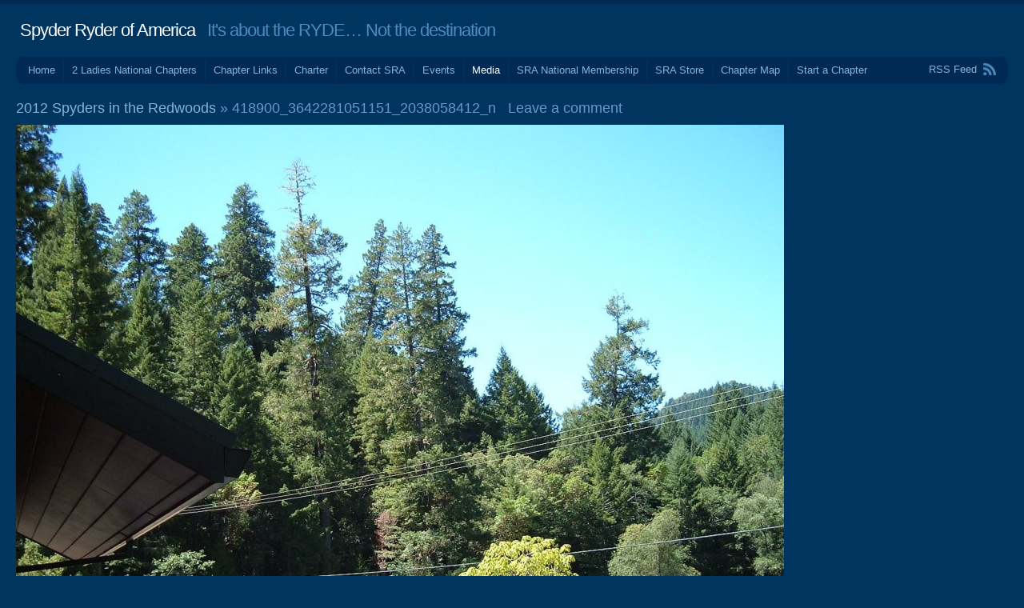

--- FILE ---
content_type: text/css
request_url: http://www.spyderryderofamerica.com/wp-content/themes/andrea/style.css
body_size: 2972
content:
/*
Theme Name: Andrea
Theme URI: http://lucianmarin.com/
Description: A gorgeously minimal two-column theme with a flexible layout and an unusual blue color scheme.
Version: 0.4-wpcom
Author: Lucian E. Marin
Author URI: http://lucianmarin.com/
Tags: blue, white, dark, two-columns, left-sidebar, fixed-width, flexible-width, translation-ready, custom-background, custom-header, theme-options, custom-menu, rtl-language-support, sticky-post, blog, craft, travel, clean, colorful, dark, generic
*/
body {
	background-color: #00355f;
	margin: 0;
	padding: 0 0 15px 0;
	border-top: 5px solid #002a53;
	color: #d4e7f7;
	font-family: Verdana, Geneva, sans-serif;
	font-size: 12px;
}
* {
	padding: 0;
	margin: 0;
}
a {
	color: #87b2d8;
	text-decoration: none;
}
a:hover {
	color: #fff;
}
a img {
	border: 0;
	text-decoration: none;
}
h1, h2, h3, h4, h5, h6 {
	font-family: "Lucida Sans Unicode", "Lucida Grande", sans-serif;
	font-weight: normal;
}
input, select {
	font-family: Verdana, Geneva, sans-serif;
	font-size: 11px;
}
textarea {
	font-family: Verdana, Geneva, sans-serif;
	font-size: 12px;
}
abbr {
	border: none;
}
blockquote {
	margin: 0 0 0 20px;
	padding: 0 0 0 10px;
	border-left: #005595 1px solid;
}

/* Layout
---------------------------
*/
/* Fixed Width */
.fixed-width #wrap {
	width: 700px;
	margin: 0 auto;
}
.fixed-width #header {
	width: 690px;
}
.fixed-width #content {
	width: 500px;
}
.fixed-width.attachment #content {
	width: 700px;
}
.fixed-width #sidebar {
	width: 180px;
	padding: 0 15px 20px 5px;
}
.fixed-width #footer {
	margin: 0 auto;
	padding: 10px;
	width: 680px;
}
/* Flexible Width */
.flexible-width #wrap {
	min-width: 900px;
	max-width: 1280px;
	margin: 0 20px;
}
.flexible-width #content {
	width: 78.125%; /* max width of 1000px */
}
.flexible-width.attachment #content {
	width: 100%; /* max width of 1240px */
}
.flexible-width #sidebar {
	width: 20%;
	padding: 0 1.25% 20px 5px;
	min-width: 180px;
	max-width: 256px;
}
.flexible-width #footer {
	min-width: 900px;
	max-width: 1270px;
	margin: 0 20px;
	padding: 10px 15px;
}

/* Header */
#header {
	margin: 10px 0;
	padding: 0 5px;
	text-align: left;
}
#header h1 {
	padding: 10px 0;
	color: #4e8abe;
	font-size: 22px;
	letter-spacing: -1px;
}
#header h1 a {
	padding: 3px 0 5px;
	color: #fff;
}
#nav {
	background: #002a53;
	position: relative;
	margin: 0 0 10px 0;
	padding: 5px;
	border-radius: 10px;
	-moz-border-radius: 10px;
	-webkit-border-radius: 10px;
	font-size: 13px;
	text-align: left;
}
#feed {
	float: right;
	padding: 3px 10px;
}
#feed a {
	background: url(images/feed.gif) right no-repeat;
	padding: 0 24px 0 0;
}
#nav ul {
	position: relative;
	list-style: none;
}
#nav li {
	position: relative;
	float: left;
	border-right: #00355f 1px solid;
}
#nav li:last-child {
	border: none;
}
#nav ul li a {
	display: block;
	padding: 0 10px;
	line-height: 24px;
}
#nav ul ul {
	display: none;
	position: absolute;
	top: 24px;
	left: 0;
	float: left;
	z-index: 99999;
}
#nav ul li:hover > ul {
	display: block;
}
#nav ul ul li {
	min-width: 85px;
}
#nav ul ul ul {
	left: 100%;
	top: 0;
}
#nav ul ul a {
	background: #002a53;
	height: auto;
	line-height: 1em;
	padding: 10px;
	width: 85px;
}
#nav ul li a:hover, #nav ul li:hover > a, #nav ul li.current_page_item > a, #nav ul li.current_page_parent > a, #nav ul li.current_page_ancestor > a, #nav ul li.current-cat > a, #nav ul li.current-menu-ancestor > a, #nav ul li.current-menu-item > a, #nav ul li.current-menu-parent a {
	color: #fff;
}

/* Main content
---------------------------
*/
#content {
	float: right;
	text-align: left;
}
h2.entry-title {
	padding: 10px 0;
	color: #6799c8;
	font-size: 18px;
}
h2.entry-title span {
	color: #87b2d8;
}
h2.archive-title, h2.page-title {
	padding: 10px 0 5px 0;
	color: #4e8abe;
	font-size: 18px;
}

/* Navigation */
.aligncenter {
	display: block;
	margin-left: auto;
	margin-right: auto;
}
.alignleft {
	float: left;
}
.alignright {
	float: right;
}
.navigation {
	margin: 0 0 20px 0;
	color: #87b2d8;
	font-size: 11px;
}
.navigation a {
	background: #002a53;
	display: block;
	padding: 4px;
	color: #87b2d8;
}
.navigation.image a {
	padding: 2px;
}

/* Post content
---------------------------
*/
.entry-content {
	width: 100%;
	overflow: hidden;
}
.entry-content.sticky {
	border-bottom: 2px solid;
}
.entry-content h1 {
	font-size: 21px;
}
#content .entry-content h2 {
	padding: 0;
	font-size: 18px;
}
.entry-content h3 {
	font-size: 16px;
}
.entry-content h4 {
	font-size: 14px;
}
.entry-content h5 {
	font-size: 13px;
}
#content .entry-content h6 {
	font-size: 12px;
}
.entry-content h1, .entry-content h2, .entry-content h3, .entry-content h4, .entry-content h5, .entry-content h6 {
	margin: 0 0 15px 0;
}
.entry-content a:hover {
	color: #4e8abe;
}
.entry-content p {
	line-height: 18px;
	margin: 0 0 15px 0;
}
.entry-content ol, .comment-body ol {
	line-height: 18px;
	margin: 0 0 15px 30px;
}
.entry-content ul, .comment-body ul {
	line-height: 18px;
	margin: 0 0 15px 30px;
}
.entry-content ul ul, .entry-content ol ol {
	margin-bottom: 0;
}
.entry-content li, .comment-body li {
	margin: 0 0 5px 0;
}
.meta {
	background: url(images/limit.gif) bottom center no-repeat;
	font-size: 11px;
	line-height: 16px;
	color: #4e8abe;
	border-top: #005595 1px solid;
	margin: 0 0 15px 0;
	padding: 5px 10px 30px 10px;
}
.meta strong {
	color: #6799c8;
	font-weight: normal;
}
.warning p {
	font-size: 13px;
	margin: 0 0 0 20px;
	padding: 0 0 0 10px;
	border-left: #005595 1px solid;
}
#content a.comments-link {
	color: #6799c8;
}

/* Sidebar
---------------------------
*/
#sidebar {
	float: left;
	font-size: 11px;
	text-align: left;
}
#sidebar h3 {
	font-size: 12px;
	font-weight: bold;
	margin: 20px 0 5px 0;
}
#sidebar h3 a {
	color: #d4e7f7;
}
#sidebar ul {
	list-style: none;
}
#sidebar ul ul {
	margin: 5px 0 0 10px;
}
#sidebar ul ul ul {
	margin: 5px 0 0 10px;
}
#sidebar ul li {
	padding: 0 0 5px 0;
}
#author h3 {
	margin: 5px 0 5px 0;
}
#sidebar li.widget {
	overflow: hidden;
	word-wrap: break-word;
}

/* Forms
---------------------------
*/
input[type=text] {
	background: #002a53;
	border-bottom: #004b8d 1px solid;
	border-left: 1px solid #01284e;
	border-right: #004177 1px solid;
	border-top: 1px solid #01284e;
	color: #fff;
	margin-right: 5px;
	padding: 3px 5px;
}
input[type=text]:hover,
textarea:hover {
	background: #004b8d;
}
textarea {
	background: #002a53;
	border-bottom: #004b8d 1px solid;
	border-left: 1px solid #01284e;
	border-right: #004177 1px solid;
	border-top: 1px solid #01284e;
	padding: 3px 5px;
	width: 400px;
}
#searchform {
	margin: 15px 0 0 0;
}
#searchform #s, #sidebar form p {
	margin-bottom: 5px;
}
#searchform input#searchsubmit,
.form-submit input,
input[type=submit] {
	background: #002a53;
	display: block;
	margin: 5px 0;
	padding: 3px 5px;
	border: #004b8d 1px solid;
	color: #a0cbed;
	cursor: pointer;
}
#searchform input#searchsubmit,
.form-submit input:hover,
input[type=submit]:hover {
	background: #004b8d;
	color: #fff;
}

/* Comments */
.postinput small {
	font-size: 11px;
	margin: 0 0 0 5px;
}
p.logged {
	font-size: 12px;
}
h3#reply-title, h3.reply {
	font-size: 15px;
	margin: 0 0 10px 0;
}
.nocomments {
	color: #4e8abe;
	font-size: 10px;
	margin: 0 0 30px 0;
}
ol.commentlist {
	margin: 10px 0 30px 0;
}
.commentlist li.comment, .commentlist li.pingback {
	clear: both;
	width: 100%;
	overflow: hidden;
	list-style: none;
	padding: 0 0 10px 0;
}
.commentlist li.bypostauthor .comment-body {
	border-top: 3px solid #87b2d8;
}
.commentlist .children {
	margin-top: 10px;
	margin-left: 7.5%;
}
.commentmod {
	background: #005595;
	margin: 10px 0 0;
	padding: 5px 10px;
}
.comment-author {
	background: url(images/arrow.gif) 12px 0 no-repeat;
	min-width: 250px;
	margin: 0 0 0 30px;
	padding: 12px 0 0;
	color: #4e8abe;
}
.comment-author img {
	float: left;
	margin: 0 12px 0 0;
}
.comment-author cite {
	display: block;
	margin: 0 0 6px 0;
	font-style: normal;
	font-weight: bold;
}
.comment-body {
	background: #002a53;
	min-width: 480px;
	padding: 10px;
	border-top: #004b8d 3px solid;
}
.children .comment-body {
	min-width: 80%;
}
.comment-body p {
	line-height: 18px;
	margin: 7px 0;
}
.comment-meta {
	font-size: 11px;
	color: #4e8abe;
}
#commentform p {
	color: #4e8abe;
	font-size: 11px;
	margin: 0 0 15px 0;
}
.comment-form-comment label, .form-allowed-tags {
	display: none;
}
#commentform input[type="text"] {
	margin-left: 10px;
}
.required {
	color: #fff;
}

/* Footer */
#footer {
	background: #002a53;
	position: relative;
	border-radius: 10px;
	-moz-border-radius: 10px;
	-webkit-border-radius: 10px;
	color: #4e8abe;
	font-size: 11px;
	text-align: left;
}
#top {
	float: right;
}
#top a {
	background: url(images/top.gif) right no-repeat;
	padding: 0 16px 1px 0;
}

/* Self-Clear Floats */
.group:after {
	content: ".";
	display: block;
	height: 0;
	clear: both;
	visibility: hidden;
}

/* IE6/7 Hacks */
* html .group {
	height: 1%;
}
*:first-child+html .group {
	min-height: 1px;
}

/* Access
---------------------------
*/
.screen-reader-text {
	display: none;
}

/* Images
---------------------------
*/
.entry-content img,
.entry-content object {
	max-width: 100%; /* constrain width to container size */
}
.entry-content table img {
	max-width: none; /* don't constrain in tables */
}
.wp-caption {
	background-color: #001e42;
	max-width: 100%;
	margin: 10px 0;
	padding: 4px 0 0;
	border: 1px solid #00377c;
	text-align: center;
}
.wp-caption img {
	max-width: 98%;
	margin: 0 auto;
	padding: 0;
	border: 0;
}
.flexible-width .entry-content img {
	height: auto !important;
}
.wp-caption .wp-caption-text, .wp-caption-dd {
	margin: 0;
	padding: 5px;
	font-size: 11px;
	line-height: 17px;
}
.gallery {
	padding-bottom: 20px;
}
.gallery img {
	background: #002a53;
	padding: 2px;
	border: 0 !important;
}
img.alignleft {
	margin: 0 10px 10px 0;
}
img.alignright {
	margin: 0 0 10px 10px;
}
.wp-caption.alignleft, .wp-caption.alignright {
	margin: 0;
}
.wp-caption.aligncenter {
	margin: 0 auto;
}

/* Widgets */
#wp-calendar {
	padding: 10px 0 0 0;
}
#wp-calendar caption {
	text-align: left;
	padding: 0 0 3px 0;
}
#wp-calendar tr th,
#wp-calendar tr td {
	padding: 0 4px 0 0 ;
	text-align: right;
}
#wp-calendar td a {
	font-weight: bold;
}
#wp-calendar td a:hover {
	font-weight: bold;
}
.widget img.avatar {
	vertical-align: middle;
}

/* WordPress.com
---------------------------
*/
#wpstats {
	position: absolute;
	right: 10px;
}
.slideshow-window {
	width: auto !important;
	max-width: 100%;
}
* html .fixed-width .slideshow-window, * html .fixed-width .slideshow-slide img {
	width: 100%; /* IE6 */
}
.widget_flickr table {
	background-color: transparent !important;
	border: 0 !important;
	border-collapse: collapse; /* remove cell-spacing value */
}
.widget_flickr img {
	max-width: 100%;
}
.fixed-width .widget_flickr img {
	max-width: 180px;
	max-height: 180px;
}